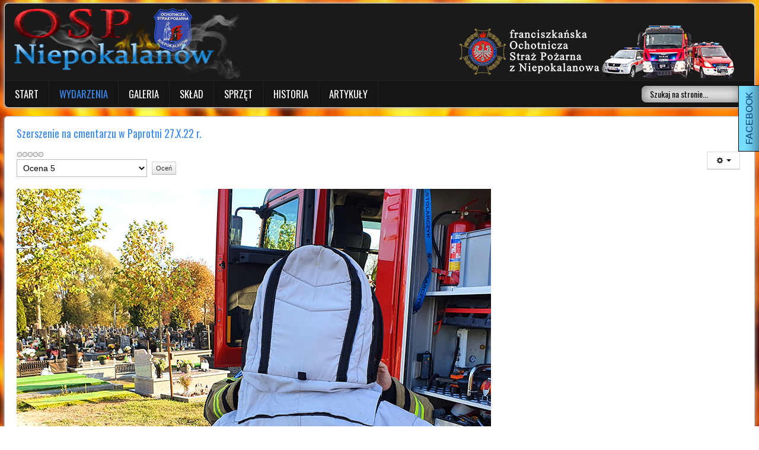

--- FILE ---
content_type: text/html; charset=utf-8
request_url: https://www.ospniepokalanow.pl/index.php/wydarzenia/186-szerszenie-na-cmentarzu-w-paprotni-27-x-22-r
body_size: 15377
content:
<!DOCTYPE HTML>
<html xmlns="http://www.w3.org/1999/xhtml" xml:lang="pl-PL" lang="pl-PL"
>
<head>
<base href="https://www.ospniepokalanow.pl/index.php/wydarzenia/186-szerszenie-na-cmentarzu-w-paprotni-27-x-22-r" />
	<meta http-equiv="content-type" content="text/html; charset=utf-8" />
	<meta name="keywords" content="OSP Niepokalanów, OSP, Niepokalanów, straż, pożarna, klasztor, zakonnicy, franciszkanie, pożar, ochotnicza, druh, druhowie, strażacy, wypadek, zagrożenie, ratownicy, muzeum, kolizja" />
	<meta name="author" content="Super User" />
	<meta name="description" content="Strona poświęcona OSP w której druhami są zakonnicy, franciszkanie z klasztoru w Niepokalanowie." />
	<meta name="generator" content="Joomla! - Open Source Content Management" />
	<title>Szerszenie na cmentarzu w Paprotni 27.X.22 r.</title>
	<link href="/templates/shape5_vertex/favicon.ico" rel="shortcut icon" type="image/vnd.microsoft.icon" />
	<link href="/plugins/system/jcemediabox/css/jcemediabox.min.css?0072da39200af2a5f0dbaf1a155242cd" rel="stylesheet" type="text/css" />
	<link href="/plugins/system/jce/css/content.css?badb4208be409b1335b815dde676300e" rel="stylesheet" type="text/css" />
	<script src="/media/jui/js/jquery.min.js?f04aabc53f8f2fe07f0a658252d99eed" type="text/javascript"></script>
	<script src="/media/jui/js/jquery-noconflict.js?f04aabc53f8f2fe07f0a658252d99eed" type="text/javascript"></script>
	<script src="/media/jui/js/jquery-migrate.min.js?f04aabc53f8f2fe07f0a658252d99eed" type="text/javascript"></script>
	<script src="/media/system/js/caption.js?f04aabc53f8f2fe07f0a658252d99eed" type="text/javascript"></script>
	<script src="/media/jui/js/bootstrap.min.js?f04aabc53f8f2fe07f0a658252d99eed" type="text/javascript"></script>
	<script src="/plugins/system/jcemediabox/js/jcemediabox.min.js?d67233ea942db0e502a9d3ca48545fb9" type="text/javascript"></script>
	<script src="/media/jui/js/jquery.ui.core.min.js?f04aabc53f8f2fe07f0a658252d99eed" type="text/javascript"></script>
	<script src="/media/jui/js/jquery.ui.sortable.min.js?f04aabc53f8f2fe07f0a658252d99eed" type="text/javascript"></script>
	<script src="https://www.ospniepokalanow.pl/templates/shape5_vertex/js/jquery/jquery-ui-addons.js" type="text/javascript"></script>
	<!--[if lt IE 9]><script src="/media/system/js/html5fallback.js?f04aabc53f8f2fe07f0a658252d99eed" type="text/javascript"></script><![endif]-->
	<script type="text/javascript">
jQuery(window).on('load',  function() {
				new JCaption('img.caption');
			});jQuery(document).ready(function(){WfMediabox.init({"base":"\/","theme":"standard","width":"","height":"","lightbox":0,"shadowbox":0,"icons":1,"overlay":1,"overlay_opacity":0.8,"overlay_color":"#000000","transition_speed":500,"close":2,"scrolling":"fixed","labels":{"close":"Close","next":"Next","previous":"Previous","cancel":"Cancel","numbers":"{{numbers}}","numbers_count":"{{current}} of {{total}}","download":"Download"}});});
	</script>
	<link rel="stylesheet" href="https://www.ospniepokalanow.pl/modules/mod_s5_quick_contact/s5_quick_contact/s5_quick_contact.css" type="text/css" />
	<script src="https://www.ospniepokalanow.pl/modules/mod_s5_quick_contact/s5_quick_contact/s5_quick_contact.js" type="text/javascript"></script>
	<link rel="stylesheet" href="https://www.ospniepokalanow.pl/modules/mod_s5_quick_contact/s5_quick_contact/pikaday.css" type="text/css" />
	<script src="https://www.ospniepokalanow.pl/modules/mod_s5_quick_contact/s5_quick_contact/pikaday.js" type="text/javascript"></script>



			<meta name="viewport" content="initial-scale=1.0" />
	
		<link href="https://www.ospniepokalanow.pl/images/favicon.ico" rel="shortcut icon" type="image/x-icon" />
	
<script type="text/javascript">
	if(jQuery().jquery==='1.11.0') { jQuery.easing['easeOutExpo'] = jQuery.easing['easeOutCirc'] };
</script>

	<link href="https://www.ospniepokalanow.pl/templates/shape5_vertex/css/bootstrap/bootstrap-default-min.css" rel="stylesheet" type="text/css" />
	<link href="https://www.ospniepokalanow.pl/templates/shape5_vertex/css/bootstrap/bootstrap-responsive.css" rel="stylesheet" type="text/css" />
		


<!-- Css and js addons for vertex features -->
	<link rel="stylesheet" type="text/css" href="//fonts.googleapis.com/css?family=Oswald" />
<style type="text/css">  .module_round_box_outer, #s5_above_body, #s5_below_body { font-size:1.1em !important; }  #subMenusContainer { font-size:1.1em !important; } /* MAX IMAGE WIDTH */img {  height:auto !important;   max-width:100% !important; -webkit-box-sizing: border-box !important; /* Safari/Chrome, other WebKit */ -moz-box-sizing: border-box !important; /* Firefox, other Gecko */ box-sizing: border-box !important; /* Opera/IE 8+ */  }#map_canvas img, .gm-style img { max-width:none !important; }.full_width { width:100% !important; -webkit-box-sizing: border-box !important; /* Safari/Chrome, other WebKit */ -moz-box-sizing: border-box !important; /* Firefox, other Gecko */ box-sizing: border-box !important; /* Opera/IE 8+ */ }.S5_submenu_itemTablet{ background:none !important; } #s5_right_wrap, #s5_left_wrap, #s5_right_inset_wrap, #s5_left_inset_wrap, #s5_right_top_wrap, #s5_left_top_wrap, #s5_right_bottom_wrap, #s5_left_bottom_wrap { width:100% !important; }   #s5_right_column_wrap { width:0% !important; margin-left:-0% !important; } #s5_left_column_wrap { width:0% !important; } #s5_center_column_wrap_inner { margin-right:0% !important; margin-left:0% !important; }  #s5_responsive_mobile_drop_down_wrap input { width:96% !important; } #s5_responsive_mobile_drop_down_search input { width:100% !important; }  @media screen and (max-width: 750px){ body { height:100% !important; position:relative !important;  padding-bottom:48px !important;  } #s5_responsive_menu_button { display:block !important; }  }  @media screen and (max-width: 970px){ #subMenusContainer .S5_subtext { width:85%; } }   #s5_responsive_mobile_sidebar { background:#414141; background: -moz-linear-gradient(top, #414141 0%, #414141 100%); background: -webkit-gradient(linear, left top, left bottom, color-stop(0%,#414141), color-stop(100%,#414141)); background: -webkit-linear-gradient(top, #414141 0%,#414141 100%); background: -o-linear-gradient(top, #414141 0%,#414141 100%); background: -ms-linear-gradient(top, #414141 0%,#414141 100%); background: linear-gradient(top, #414141 0%,#414141 100%); font-family: Oswald !important; } #s5_responsive_mobile_sidebar a, #s5_responsive_mobile_search, #s5_responsive_mobile_sidebar_login_register_wrap, #s5_responsive_mobile_sidebar_menu_wrap, .module_round_box-sidebar, .module_round_box-sidebar .s5_mod_h3, .module_round_box-sidebar .s5_h3_first, .module_round_box-sidebar .s5_h3_last, #s5_responsive_mobile_sidebar_menu_wrap h3 { color:#FFFFFF !important; font-family: Oswald !important; } .s5_responsive_mobile_sidebar_inactive .s5_responsive_mobile_sidebar_title_wrap:hover, #s5_responsive_mobile_sidebar_title_wrap_login_open, #s5_responsive_mobile_sidebar_title_wrap_register_open, #s5_responsive_mobile_sidebar_search_wrap_inner1, #s5_responsive_mobile_sidebar .first_level_li:hover { background:#303030; cursor:pointer; font-family: Oswald !important; } .s5_mobile_sidebar_h3_open, #s5_responsive_mobile_sidebar_menu_wrap h3:hover { background:#303030; cursor:pointer; } .s5_mobile_sidebar_h3_open span, #s5_responsive_mobile_sidebar_title_wrap_register_open, #s5_responsive_mobile_sidebar_title_wrap_login_open, #s5_responsive_mobile_sidebar a.s5_mobile_sidebar_active, #s5_responsive_mobile_sidebar .s5_mobile_sidebar_h3_open a { color:#73A0CF !important; } #s5_responsive_mobile_sidebar_menu_wrap div, #s5_responsive_mobile_sidebar_login_bottom, #s5_responsive_mobile_sidebar_register_bottom { background:#2A2A2A; } #s5_responsive_mobile_sidebar_search_wrap, #s5_responsive_mobile_sidebar_login_register_wrap, #s5_responsive_mobile_sidebar_menu_wrap { border-bottom:solid 1px #555555; font-family: Oswald !important; } #s5_pos_sidebar_top, #s5_pos_sidebar_bottom { border-bottom:solid 1px #555555; } #s5_responsive_mobile_sidebar_login_bottom #modlgn-username, #s5_responsive_mobile_sidebar_login_bottom #modlgn-passwd, #s5_responsive_mobile_sidebar_register_bottom input { background:#FFFFFF; color:#666666; border:solid 1px #FFFFFF; font-family: Oswald !important; }  #s5_responsive_mobile_bottom_bar, #s5_responsive_mobile_top_bar { background:#0B0B0B; background: -moz-linear-gradient(top, #272727 0%, #0B0B0B 100%); /* FF3.6+ */ background: -webkit-gradient(linear, left top, left bottom, color-stop(0%,#272727), color-stop(100%,#0B0B0B)); /* Chrome,Safari4+ */ background: -webkit-linear-gradient(top, #272727 0%,#0B0B0B 100%); /* Chrome10+,Safari5.1+ */ background: -o-linear-gradient(top, #272727 0%,#0B0B0B 100%); /* Opera11.10+ */ background: -ms-linear-gradient(top, #272727 0%,#0B0B0B 100%); /* IE10+ */ background: linear-gradient(top, #272727 0%,#0B0B0B 100%); /* W3C */   font-family: Oswald !important; } .s5_responsive_mobile_drop_down_inner, .s5_responsive_mobile_drop_down_inner input, .s5_responsive_mobile_drop_down_inner button, .s5_responsive_mobile_drop_down_inner .button, #s5_responsive_mobile_drop_down_search .validate { font-family: Oswald !important; } .s5_responsive_mobile_drop_down_inner button:hover, .s5_responsive_mobile_drop_down_inner .button:hover, .s5_responsive_mobile_present #s5_responsive_mobile_drop_down_wrap .btn, .s5_responsive_mobile_present #s5_responsive_mobile_drop_down_wrap .btn:hover { background:#0B0B0B !important; } #s5_responsive_mobile_drop_down_menu, #s5_responsive_mobile_drop_down_menu a, #s5_responsive_mobile_drop_down_login a { font-family: Oswald !important; color:#FFFFFF !important; } #s5_responsive_mobile_bar_active, #s5_responsive_mobile_drop_down_menu .current a, .s5_responsive_mobile_drop_down_inner .s5_mod_h3, .s5_responsive_mobile_drop_down_inner .s5_h3_first { color:#73A0CF !important; } .s5_responsive_mobile_drop_down_inner button, .s5_responsive_mobile_drop_down_inner .button, .s5_responsive_mobile_present #s5_responsive_mobile_drop_down_wrap .btn, .s5_responsive_mobile_present #s5_responsive_mobile_drop_down_wrap .btn:hover { background:#73A0CF !important; } #s5_responsive_mobile_drop_down_menu .active ul li, #s5_responsive_mobile_drop_down_menu .current ul li a, #s5_responsive_switch_mobile a, #s5_responsive_switch_desktop a, #s5_responsive_mobile_drop_down_wrap { color:#FFFFFF !important; } #s5_responsive_mobile_toggle_click_menu span { border-right:solid 1px #272727; } #s5_responsive_mobile_toggle_click_menu { border-right:solid 1px #0B0B0B; } #s5_responsive_mobile_toggle_click_search span, #s5_responsive_mobile_toggle_click_register span, #s5_responsive_mobile_toggle_click_login span, #s5_responsive_mobile_scroll a { border-left:solid 1px #272727; } #s5_responsive_mobile_toggle_click_search, #s5_responsive_mobile_toggle_click_register, #s5_responsive_mobile_toggle_click_login, #s5_responsive_mobile_scroll { border-left:solid 1px #0B0B0B; } .s5_responsive_mobile_open, .s5_responsive_mobile_closed:hover, #s5_responsive_mobile_scroll:hover { background:#272727; } #s5_responsive_mobile_drop_down_menu .s5_responsive_mobile_drop_down_inner, #s5_responsive_mobile_drop_down_register .s5_responsive_mobile_drop_down_inner, #s5_responsive_mobile_drop_down_login .s5_responsive_mobile_drop_down_inner, #s5_responsive_mobile_drop_down_search .s5_responsive_mobile_drop_down_inner { background:#272727; } @media screen and (min-width:580px) and (max-width: 970px){ #s5_above_body_wrap { display:none; } }  @media screen and (max-width: 579px){ #s5_above_body_wrap { display:none; } }  .s5_wrap { max-width:1300px !important; }             @media screen and (min-width:580px) and (max-width: 800px){  #s5_top_row3 .s5_float_left { float:left !important; width:50% !important; } }         @media screen and (min-width:580px) and (max-width: 800px){  #s5_above_columns_inner .s5_float_left { width:100% !important; } }              @media screen and (min-width:580px) and (max-width: 800px){  #s5_below_columns_inner .s5_float_left { width:100% !important; } }            @media screen and (min-width:580px) and (max-width: 800px){  #s5_bottom_row1 .s5_float_left { float:left !important; width:33.3% !important; } }          body { background:none !important; background-color:#FFFFFF !important;  background-image:url(https://www.ospniepokalanow.pl/images/tlo.jpg) !important; background-size: none !important; background-attachment: fixed !important; background-repeat:no-repeat !important; background-position:top center !important;  } #s5_bottom_row3_area1 {  background:#000000 !important;   }  #s5_bottom_row3_area2 {  background:#000000 !important;   }    </style><script type="text/javascript">/*<![CDATA[*/jQuery(document).ready(function(){function s5_login_url(){window.location="index.php/component/users/?view=login";}
if(document.getElementById("s5_login")){document.getElementById("s5_login").className="";document.getElementById("s5_login").onclick=s5_login_url;if(document.getElementById("s5_login").href){document.getElementById("s5_login").href="javascript:;";}}});jQuery(document).ready(function(){function s5_register_url(){window.location="index.php/component/users/?view=registration";}
if(document.getElementById("s5_register")){document.getElementById("s5_register").className="";document.getElementById("s5_register").onclick=s5_register_url;if(document.getElementById("s5_register").href){document.getElementById("s5_register").href="javascript:;";}}});</script>
<script type="text/javascript" src="https://www.ospniepokalanow.pl/templates/shape5_vertex/js/core/s5_flex_menu-min.js"></script>
<link rel="stylesheet" href="https://www.ospniepokalanow.pl/templates/shape5_vertex/css/s5_flex_menu.css" type="text/css" />
<link rel="stylesheet" href="https://www.ospniepokalanow.pl/templates/system/css/system.css" type="text/css" />
<link rel="stylesheet" href="https://www.ospniepokalanow.pl/templates/system/css/general.css" type="text/css" />

<link href="https://www.ospniepokalanow.pl/templates/shape5_vertex/css/template_default.css" rel="stylesheet" type="text/css" />

<link href="https://www.ospniepokalanow.pl/templates/shape5_vertex/css/template.css" rel="stylesheet" type="text/css" />


<link href="https://www.ospniepokalanow.pl/templates/shape5_vertex/css/com_content.css" rel="stylesheet" type="text/css" />

<link href="https://www.ospniepokalanow.pl/templates/shape5_vertex/css/editor.css" rel="stylesheet" type="text/css" />







	<link rel="stylesheet" type="text/css" href="https://www.ospniepokalanow.pl/templates/shape5_vertex/css/core/s5_responsive_bars-min.css" />
	<link href="https://www.ospniepokalanow.pl/templates/shape5_vertex/css/core/s5_responsive_hide_classes-min.css" rel="stylesheet" type="text/css" />
	<style type="text/css"> @media screen and (min-width: 650px){.s5_responsive_mobile_sidebar_show_ltr {width:400px !important;}.s5_responsive_mobile_sidebar_body_wrap_show_ltr {margin-left:400px !important;}.s5_responsive_mobile_sidebar_show_rtl {width:400px !important;}.s5_responsive_mobile_sidebar_body_wrap_show_rtl {margin-right:400px !important;}#s5_responsive_mobile_sidebar_inner1 {width:400px !important;}}</style>


	<link rel="stylesheet" type="text/css" href="https://www.ospniepokalanow.pl/templates/shape5_vertex/css/s5_responsive.css" />
	
	

	<link rel="stylesheet" type="text/css" href="https://www.ospniepokalanow.pl/templates/shape5_vertex/css/custom.css" />
	<script type="text/javascript">
	//<![CDATA[
				        jQuery(document).ready( function() {
		            var myMenu = new MenuMatic({
				tabletWidth:1400,
                effect:"slide & fade",
                duration:500,
                physics: 'linear',
                hideDelay:250,
                orientation:"horizontal",
                tweakInitial:{x:0, y:0},
				                                     	            direction:{    x: 'right',    y: 'down' },
				                opacity:100            });
        });		
			//]]>	
    </script>    

<!-- Info Slide Script - Called in header so css validates -->	
<link href="https://www.ospniepokalanow.pl/templates/shape5_vertex/css/core/s5_info_slide-min.css" rel="stylesheet" type="text/css" />
<script type="text/javascript" src="https://www.ospniepokalanow.pl/templates/shape5_vertex/js/core/s5_info_slide-min.js"></script>

	

<!-- Resize column function -->	
<script type="text/javascript">//<![CDATA[
	var s5_resize_columns_browser_check = "safari";
	var s5_resize_columns = "all";
	var s5_resize_columns_delay = "500";
	var s5_resize_columns_small_tablets = "default";
//]]></script>
<script type="text/javascript" src="https://www.ospniepokalanow.pl/templates/shape5_vertex/js/core/s5_columns_equalizer-min.js"></script>
<!-- File compression. Needs to be called last on this file -->	
<!-- The excluded files, listed below the compressed php files, are excluded because their calls vary per device or per browser. Included compression files are only ones that have no conditions and are included on all devices and browsers. Otherwise unwanted css will compile in the compressed files. -->	

<!-- Additional scripts to load inside of the header -->



<link rel="stylesheet" type="text/css" href="//fonts.googleapis.com/css?family=Oswald" />

<style type="text/css"> 
body {font-family: 'Arial',Helvetica,Arial,Sans-Serif ;
background:#F0F0F0;
} 

#s5_search input, #s5_menu_wrap, .s5_mod_h3, #subMenusContainer, h2 {
font-family: Oswald;
}



#s5_menu_outer_wrap {
height:40px;
overflow:hidden;
}
.S5_parent_subtext {
display:none;
}
#s5_nav li {
height:37px;
}
#s5_search input {
margin-top:0px;
}

#s5_header_area_inner2, .module_round_box, .module_round_box-dark, #s5_component_wrap, #s5_footer_area_inner2 {
-webkit-box-shadow: 0 0px 8px #BDBDBD;
-moz-box-shadow: 0 0px 8px #BDBDBD;
box-shadow: 0 0px 8px #BDBDBD; 
}

a, .module_round_box .s5_h3_first, .module_round_box-none .s5_h3_first, .module_round_box ul.menu .current a, h2, h4, #s5_md_outer_wrap h3 {
color:#3B8BF0;
}

#s5_nav li.active a, #s5_nav li.mainMenuParentBtnFocused a, #s5_nav li:hover a, .btn-link {
color:#3B8BF0;
}

.btn-primary, .button, li.pagenav-next, li.pagenav-prev, .validate, .dropdown-menu li > a:hover, .dropdown-menu li > a:focus, .dropdown-submenu:hover > a, .dropdown-menu .active > a, .dropdown-menu .active > a:hover, .nav-list > .active > a, .nav-list > .active > a:hover, .nav-pills > .active > a, .nav-pills > .active > a:hover, .btn-group.open .btn-primary.dropdown-toggle, .pager a {
background:#3B8BF0;
}

#subMenusContainer div.s5_sub_wrap ul, #subMenusContainer div.s5_sub_wrap_rtl ul, #subMenusContainer div.s5_sub_wrap_lower ul, #subMenusContainer div.s5_sub_wrap_lower_rtl ul {
border-bottom:solid 3px #3B8BF0;
}

#s5_menu_wrap {
-moz-border-radius:0px 0px 6px 6px;
-webkit-border-radius:0px 0px 6px 6px;
border-radius:0px 0px 6px 6px;
}



	
.s5_wrap{width:100%;}	
</style>
</head>

<body id="s5_body">

<div id="s5_scrolltotop"></div>

<!-- Top Vertex Calls -->
<!-- Call mobile sidebar -->
<div id="s5_responsive_mobile_sidebar" class="s5_responsive_mobile_sidebar_hide_ltr">
	<div id="s5_responsive_mobile_sidebar_inner1" class="s5_responsive_mobile_sidebar_light">
<div id="s5_responsive_mobile_sidebar_inner2">

		<div id="s5_responsive_mobile_sidebar_search_wrap">
	<div id="s5_responsive_mobile_sidebar_search_wrap_inner1">
	<div id="s5_responsive_mobile_sidebar_search_wrap_inner2">
		<form method="post" action="https://www.ospniepokalanow.pl/">
		<input type="text" onfocus="if (this.value=='Szukaj...') this.value='';" onblur="if (this.value=='') this.value='Szukaj...';" value="Szukaj..." id="s5_responsive_mobile_search" name="searchword" />
		<input type="hidden" value="search" name="task" />
		<input type="hidden" value="com_search" name="option" />
		<input type="hidden" value="1" name="Itemid" />
	</form>
	</div>
	</div>
	</div>
	<div style="clear:both"></div>
	
	
			
			<div id="s5_responsive_mobile_sidebar_menu_wrap">
			
<!--<ul class="menu">-->
<h3 class=''><span><a   href='/index.php' >START</a></span></h3><h3 class='' onclick='s5_responsive_mobile_sidebar_h3_click(this.id)'><span class='s5_sidebar_deeper'><a  class="s5_mobile_sidebar_active" href='/index.php/wydarzenia' >WYDARZENIA</a></span></h3><div class='s5_responsive_mobile_sidebar_sub'><ul><li><a   href="/index.php/wydarzenia/akcje" ><img src="/images/menu/akcje.jpg" alt="AKCJE" /><span>AKCJE</span> </a></li><li><a   href="/index.php/wydarzenia/inne-wydarzenia" ><img src="/images/menu/inne.jpg" alt="INNE WYDARZENIA" /><span>INNE WYDARZENIA</span> </a></li><li><a   href="/index.php/wydarzenia/podsumowanie-roku" ><img src="/images/menu/podsum.jpg" alt="PODSUMOWANIE ROKU" /><span>PODSUMOWANIE ROKU</span> </a></li><li><a   href="/index.php/wydarzenia/archiwalne" ><img src="/images/menu/archi.jpg" alt="ARCHIWALNE" /><span>ARCHIWALNE</span> </a></li></ul></div><h3 class='' onclick='s5_responsive_mobile_sidebar_h3_click(this.id)'><span class='s5_sidebar_deeper'><a  href='/index.php/galeria' >GALERIA</a></span></h3><div class='s5_responsive_mobile_sidebar_sub'><ul><li><a   href="/index.php/galeria/akcje-pozarnicze" ><img src="/images/menu/pozarnicze.jpg" alt="AKCJE RATOWNICZE" /><span>AKCJE RATOWNICZE</span> </a><ul><li><a   href="/index.php/galeria/akcje-pozarnicze/akcje-pozarnicze-2" >POŻARNICZE</a></li><li><a   href="/index.php/galeria/akcje-pozarnicze/akcje-pozarnicze-3" >ZDARZENIA DROGOWE</a></li><li><a   href="/index.php/galeria/akcje-pozarnicze/akcje-pozarnicze-4" >PRZECIWPOWODZIOWE</a></li><li><a   href="/index.php/galeria/akcje-pozarnicze/akcje-pozarnicze-5" >MIEJSCOWE ZAGROŻENIA</a></li><li><a   href="/index.php/galeria/akcje-pozarnicze/akcje-pozarnicze-6" >STARSZE AKCJE</a></li></ul><li><a   href="/index.php/galeria/cwiczenia" ><img src="/images/menu/cwiczenia.jpg" alt="ĆWICZENIA" /><span>ĆWICZENIA</span> </a></li><li><a   href="/index.php/galeria/okolicznosciowe" ><img src="/images/menu/okoliczn.jpg" alt="OKOLICZNOŚCIOWE" /><span>OKOLICZNOŚCIOWE</span> </a></li><li><a   href="/index.php/galeria/zabytki" ><img src="/images/menu/zabytki.jpg" alt="ZABYTKI" /><span>ZABYTKI</span> </a></li><li><a   href="/index.php/galeria/humor" ><img src="/images/menu/humor.jpg" alt="HUMOR" /><span>HUMOR</span> </a></li><li><a   href="/index.php/galeria/nasze-filmy-2" ><img src="/images/menu/film 1.jpg" alt="NASZE FILMY" /><span>NASZE FILMY</span> </a></li><li><a   href="/index.php/galeria/filmy-akcje" ><img src="/images/menu/film 2.jpg" alt="FILMY - AKCJE" /><span>FILMY - AKCJE</span> </a></li><li><a   href="/index.php/galeria/filmy-okolicznosciowe" ><img src="/images/menu/film 3.jpg" alt="FILMY OKOLICZNOŚCIOWE" /><span>FILMY OKOLICZNOŚCIOWE</span> </a></li><li><a   href="/index.php/galeria/filmy-pozostale" ><img src="/images/menu/film 4.jpg" alt="FILMY POZOSTAŁE" /><span>FILMY POZOSTAŁE</span> </a></li></ul></div><h3 class='' onclick='s5_responsive_mobile_sidebar_h3_click(this.id)'><span class='s5_sidebar_deeper'><a  href='/index.php/sklad' >SKŁAD</a></span></h3><div class='s5_responsive_mobile_sidebar_sub'><ul><li><a   href="/index.php/sklad/sklad-jednostki" ><img src="/images/menu/sklad.jpg" alt="SKŁAD JEDNOSTKI" /><span>SKŁAD JEDNOSTKI</span> </a></li><li><a   href="/index.php/sklad/czlonkowie-honorowi" ><img src="/images/menu/honor.jpg" alt="CZŁONKOWIE HONOROWI" /><span>CZŁONKOWIE HONOROWI</span> </a></li><li><a   href="/index.php/sklad/nasi-sponsorzy" ><img src="/images/menu/sponsor.jpg" alt="NASI SPONSORZY" /><span>NASI SPONSORZY</span> </a></li></ul></div><h3 class='' onclick='s5_responsive_mobile_sidebar_h3_click(this.id)'><span class='s5_sidebar_deeper'><a  href='/index.php/sprzet' >SPRZĘT</a></span></h3><div class='s5_responsive_mobile_sidebar_sub'><ul><li><a   href="/index.php/sprzet/pojazdy" ><img src="/images/menu/pojazd.jpg" alt="POJAZDY" /><span>POJAZDY</span> </a></li><li><a   href="/index.php/sprzet/osprzet" ><img src="/images/menu/osprzet.jpg" alt="OSPRZĘT" /><span>OSPRZĘT</span> </a></li></ul></div><h3 class='' onclick='s5_responsive_mobile_sidebar_h3_click(this.id)'><span class='s5_sidebar_deeper'><a  href='/index.php/historia' >HISTORIA</a></span></h3><div class='s5_responsive_mobile_sidebar_sub'><ul><li><a   href="/index.php/historia/poczatki-osp" ><img src="/images/menu/poczatkiOSP.jpg" alt="Początki OSP" /><span>Początki OSP</span> </a></li><li><a   href="/index.php/historia/muzeum2" ><img src="/images/menu/muzeum.jpg" alt="Muzeum" /><span>Muzeum</span> </a></li><li><a   href="/index.php/historia/dawne-akcje" ><img src="/images/menu/dawne.jpg" alt="Dawne akcje" /><span>Dawne akcje</span> </a></li><li><a   href="/index.php/historia/chronologia" ><img src="/images/menu/chrono.jpg" alt="Chronologia" /><span>Chronologia</span> </a></li><li><a   href="/index.php/historia/biblioteka-strazacka" ><img src="/images/menu/bibl.jpg" alt="Biblioteka strażacka" /><span>Biblioteka strażacka</span> </a></li></ul></div><h3 class=''><span><a   href='/index.php/artykuly' >ARTYKUŁY</a></span></h3><!--</ul>-->
		</div>
	
	
</div>
</div>
</div>
<div id="s5_responsive_mobile_sidebar_body_wrap">
<div id="s5_responsive_mobile_sidebar_body_wrap_inner">

<!-- Call top bar for mobile devices if layout is responsive -->	
	


	
		<!-- s5_responsive_mobile_top_bar_spacer must be called to keep a space at the top of the page since s5_responsive_mobile_top_bar_wrap is position absolute. -->	

		<div id="s5_responsive_mobile_top_bar_spacer"></div>



		<!-- s5_responsive_mobile_top_bar_wrap must be called off the page and not with display:none or it will cause issues with the togglers. -->

		<div id="s5_responsive_mobile_top_bar_wrap" style="margin-top:-50000px;position:absolute;z-index:20;top:0px">



			<div id="s5_responsive_mobile_top_bar" onclick="s5_responsive_mobile_sidebar()" class="s5_responsive_mobile_bar_light">



					<div id="s5_responsive_mobile_toggle_click_menu">

						<span></span>

					</div>

					

					
						<div id="s5_responsive_mobile_bar_active">

							<span>

								WYDARZENIA
							</span>

						</div>

					


				<div style="clear:both;height:0px"></div>

				

			</div>



		</div>

	


	<script type="text/javascript">

		var s5_responsive_trigger = 750;

		var s5_responsive_layout = "sidebar";

		var s5_responsive_layout_direction = "_ltr";

		var s5_responsive_menu_auto_open = "open";

	</script>

	<script type="text/javascript" src="https://www.ospniepokalanow.pl/templates/shape5_vertex/js/core/s5_responsive_mobile_bar-min.js"></script>





<!-- Fixed Tabs -->	
	<script type="text/javascript">//<![CDATA[
	document.write('<style type="text/css">.s5_lr_tab_inner{-webkit-transform: rotate(270deg);-moz-transform: rotate(270deg);-o-transform: rotate(270deg);-ms-transform: rotate(270deg);}</style>');
	//]]></script>

	<div class=" s5_lr_tab" onclick="window.document.location.href='https://www.facebook.com/Ochotnicza-Stra%C5%BC-Po%C5%BCarna-Niepokalan%C3%B3w-576245439441250/'" style="color:#003C78;background-color:#78DCFF;border:1px solid #000104;right:-2px;top:20%;height:78px" id="s5_lr_tab1">
		<div class="s5_lr_tab_inner" id="s5_lr_tab_inner1" style="margin-top: 48px;">
			FACEBOOK		</div>
	</div>


<!-- Drop Down -->	
	<script type="text/javascript">//<![CDATA[
document.write('<style type="text/css">#s5_drop_down_button{color:#1E1E1E}#s5_drop_down_button:hover{color:#666666}</style>');
//]]></script>

<div id="s5_drop_down_container" style="position:absolute;z-index:3">

	<div id="s5_drop_down_container_inner" style="border-bottom:solid 2px #999999;">

		<div id="s5_drop_down_wrap">
			
			<div id="s5_drop_down">
			<div id="s5_drop_down_inner">
			
									<div id="s5_pos_drop_down_1" class="s5_float_left" style="width:50%">
						
			<div class="module_round_box_outer">

			<div class="module_round_box ">

				<div class="s5_module_box_1">
					<div class="s5_module_box_2">
												<div class="s5_mod_h3_outer">
							<h3 class="s5_mod_h3">
																						<span class="s5_h3_first">Skontaktuj </span><span class="s5_h3_last"> się z nami</span>
														</h3>
													</div>
												<div class="s5_mod_h3_below" style="clear:both"></div>
												<div class="s5_outer ">
						<div id="s5_quick_contact_wrap">	
		
	<form name="s5_quick_contact" method="post" id="s5_quick_contact">		
			
		<span class="s5_qc_name_wrap" id="s5_qc_namebox_span">
			<input class="inputbox" id="s5_qc_namebox" onfocus="s5_qc_clear_inputs(this.id)" onblur="s5_qc_clear_inputs(this.id)" style="height:auto;width:86%;padding:12px;margin:;" type="text" value="Imię i nazwisko" name="s5_qc_name" />		
		</span>
		<span class="s5_qc_email_wrap" id="s5_qc_emailbox_span">
			<input class="inputbox" id="s5_qc_emailbox" onfocus="s5_qc_clear_inputs(this.id)" onblur="s5_qc_clear_inputs(this.id)" style="height:auto;width:86%;padding:12px;margin:;" type="text" value="Email..." name="s5_qc_email" />		
		</span>
		<span id="s5_qc_subjectbox_span" class="s5_qc_subject_wrap">		
			<input class="inputbox" id="s5_qc_subjectbox" onfocus="s5_qc_clear_inputs(this.id)" onblur="s5_qc_clear_inputs(this.id)" style="height:auto;width:86%;padding:12px;margin:;" type="text" value="Tekst..." name="s5_qc_subject" />
		</span>	
					
					
						
						
			
				
				
				
						
				
						
				
						
			
						
				
						
			
						
				
										
			    		<input id="returnurl" type="hidden" value="https://www.ospniepokalanow.pl/index.php/wydarzenia/186-szerszenie-na-cmentarzu-w-paprotni-27-x-22-r" name="returnurl" />	
		<span class="s5_qc_button_wrap">
		                                        <button class="button btn" type="button" style="margin:" id="s5_qc_submitbutton" onclick="s5_qc_submit()">Send Message</button>	
                                					</span>
	</form>	
		<div style="clear:both;height:0px;"></div>
</div>
<script type="text/javascript">
    function S5QCTSubmit() {
        jQuery('button.g-recaptcha').off().on('click', function() {
            S5QCTSubmit();
        })
        s5_qc_submit();
    }
	function s5_qc_isValidEmail(str_email) {
		if (/^\w+([\.-]?\w+)*@\w+([\.-]?\w+)*(\.\w{2,3})+$/.test(str_email)) {
			alert("Your email is now being submitted - Thank you!");
			document.s5_quick_contact.submit();
		} else {   
			alert("Your email address is not valid, please check again - Thank you!");   
			document.getElementById("s5_qc_emailbox").className = "inputbox s5_qc_required";   
		}
	}
			var s5_qc_subject_type = "user";
	var s5_qc_spambox_text = "Przepisz z obrazka...";
	var s5_qc_subject_text = "Tekst...";
	var s5_qc_name_text = "Imię i nazwisko";
	var s5_qc_email_text = "Email...";
	var s5_qc_field1_text = "Field 1...";
	var s5_qc_field2_text = "Field 2...";
	var s5_qc_field3_text = "Field 3...";
	var s5_qc_field4_text = "Field 4...";
	var s5_qc_field5_text = "Field 5...";
	var s5_qc_field6_text = "Field 6...";
	var s5_qc_field7_text = "Field 7...";
	var s5_qc_field8_text = "Field 8...";
	var s5_qc_field9_text = "Field 9...";
	var s5_qc_field10_text = "Field 10...";
	function s5_qc_clear_inputs(s5_qc_click_id) {	
		s5_qc_clear_inputs_values(s5_qc_click_id);
	}
	var s5_qc_field1_type = "1";
	var s5_qc_field2_type = "1";
	var s5_qc_field3_type = "1";
	var s5_qc_field4_type = "1";
	var s5_qc_field5_type = "1";
	var s5_qc_field6_type = "1";
	var s5_qc_field7_type = "1";
	var s5_qc_field8_type = "1";
	var s5_qc_field9_type = "1";
	var s5_qc_field10_type = "1";
	var s5_qc_required_missing = "no";
	var s5_qc_all_content = "";
	function s5_qc_submit() {
		s5_qc_check_required();	
		if (s5_qc_required_missing == "yes") {		
		    alert("The fields indicated in red are required, please complete the form - Thank you!");
		    return false;
		}	
		s5_qc_find_all_values();	
		if (s5_qc_all_content.indexOf("s5_qc_null") >= 0 || s5_qc_all_content.indexOf("s5_qc_null") >= 0 || s5_qc_all_content.indexOf("s5_qc_null") >= 0 || s5_qc_all_content.indexOf("s5_qc_null") >= 0 || s5_qc_all_content.indexOf("s5_qc_null") >= 0 || s5_qc_all_content.indexOf("s5_qc_null") >= 0 || s5_qc_all_content.indexOf("s5_qc_null") >= 0 || s5_qc_all_content.indexOf("s5_qc_null") >= 0 || s5_qc_all_content.indexOf("s5_qc_null") >= 0 || s5_qc_all_content.indexOf("s5_qc_null") >= 0 || s5_qc_all_content.indexOf("s5_qc_null") >= 0 || s5_qc_all_content.indexOf("s5_qc_null") >= 0 || s5_qc_all_content.indexOf("s5_qc_null") >= 0 || s5_qc_all_content.indexOf("s5_qc_null") >= 0 || s5_qc_all_content.indexOf("s5_qc_null") >= 0 || s5_qc_all_content.indexOf("s5_qc_null") >= 0 || s5_qc_all_content.indexOf("s5_qc_null") >= 0 || s5_qc_all_content.indexOf("s5_qc_null") >= 0 || s5_qc_all_content.indexOf("s5_qc_null") >= 0 || s5_qc_all_content.indexOf("s5_qc_null") >= 0 || s5_qc_all_content.indexOf("s5_qc_null") >= 0 || s5_qc_all_content.indexOf("s5_qc_null") >= 0 || s5_qc_all_content.indexOf("s5_qc_null") >= 0 || s5_qc_all_content.indexOf("s5_qc_null") >= 0 || s5_qc_all_content.indexOf("s5_qc_null") >= 0 || s5_qc_all_content.indexOf("s5_qc_null") >= 0 || s5_qc_all_content.indexOf("s5_qc_null") >= 0 || s5_qc_all_content.indexOf("s5_qc_null") >= 0 || s5_qc_all_content.indexOf("s5_qc_null") >= 0 || s5_qc_all_content.indexOf("s5_qc_null") >= 0) {
			return false;
		}
		else {
									var email_str = document.getElementById("s5_qc_emailbox").value;
			s5_qc_isValidEmail(email_str);
		}
	}
	function s5_qc_load_pikaday() {
																					}
	function s5_qc_load_pikaday_timer() {
	window.setTimeout(s5_qc_load_pikaday,500);
	}
	window.onload = s5_qc_load_pikaday_timer();
</script>
						</div>
						<div style="clear:both; height:0px"></div>
					</div>
				</div>

			</div>

			</div>

		
					</div>
								
									<div id="s5_pos_drop_down_2" class="s5_float_left" style="width:50%">
						
			<div class="module_round_box_outer">

			<div class="module_round_box ">

				<div class="s5_module_box_1">
					<div class="s5_module_box_2">
												<div class="s5_mod_h3_outer">
							<h3 class="s5_mod_h3">
																						<span class="s5_h3_first">NAJWAŻNIEJSZE </span><span class="s5_h3_last"> DANE</span>
														</h3>
													</div>
												<div class="s5_mod_h3_below" style="clear:both"></div>
												<div class="s5_outer ">
						

<div class="custom"  >
	<ul style="list-style-type: square;">
<li><span style="font-family: arial, helvetica, sans-serif; font-size: 12pt;">Nazwa: Ochotnicza Straż Pożarna w Niepokalanowie.</span></li>
<li><span style="font-family: arial, helvetica, sans-serif; font-size: 12pt;">Status: Straż zrzeszona w Związku Ochotniczych Straży Pożarnych RP i włączona do Krajowego Systemu Ratowniczo - Gaśniczego.</span></li>
<li><span style="font-family: arial, helvetica, sans-serif; font-size: 12pt;">Adres: ul. O. Maksymiliana Kolbe 5, 96-515 Teresin.</span></li>
<li><span style="font-family: arial, helvetica, sans-serif; font-size: 12pt;">Adres e-mail: <a href="mailto:ospniepokalanow@op.pl;"><span id="cloak179f648c937246b76bb56ffebafc5811">Ten adres pocztowy jest chroniony przed spamowaniem. Aby go zobaczyć, konieczne jest włączenie w przeglądarce obsługi JavaScript.</span><script type='text/javascript'>
				document.getElementById('cloak179f648c937246b76bb56ffebafc5811').innerHTML = '';
				var prefix = '&#109;a' + 'i&#108;' + '&#116;o';
				var path = 'hr' + 'ef' + '=';
				var addy179f648c937246b76bb56ffebafc5811 = '&#111;spn&#105;&#101;p&#111;k&#97;l&#97;n&#111;w' + '&#64;';
				addy179f648c937246b76bb56ffebafc5811 = addy179f648c937246b76bb56ffebafc5811 + '&#111;p' + '&#46;' + 'pl';
				var addy_text179f648c937246b76bb56ffebafc5811 = '&#111;spn&#105;&#101;p&#111;k&#97;l&#97;n&#111;w' + '&#64;' + '&#111;p' + '&#46;' + 'pl';document.getElementById('cloak179f648c937246b76bb56ffebafc5811').innerHTML += '<a ' + path + '\'' + prefix + ':' + addy179f648c937246b76bb56ffebafc5811 + '\'>'+addy_text179f648c937246b76bb56ffebafc5811+'<\/a>';
		</script>;</a></span></li>
<li><span style="font-family: arial, helvetica, sans-serif; font-size: 12pt;">prezes: br. Janusz Kulak (tel. kom. 602683964);</span></li>
<li><span style="font-family: arial, helvetica, sans-serif; font-size: 12pt;">naczelnik: br. Jerzy Kozikowski;</span></li>
<li><span style="font-family: arial, helvetica, sans-serif; font-size: 12pt;">NIP: 837-10-18-197</span></li>
<li><span style="font-family: arial, helvetica, sans-serif; font-size: 12pt;">tel. furta klasztorna: 468642222;</span></li>
<li><span style="font-family: arial, helvetica, sans-serif; font-size: 12pt;">Nr konta bankowego: BS w Sochaczewie 03-9283-0006-0085-0596-2000-0010</span></li>
</ul></div>
						</div>
						<div style="clear:both; height:0px"></div>
					</div>
				</div>

			</div>

			</div>

		
					</div>
								
								
								
								
										
				<div style="clear:both; height:0px"></div>

			</div>
			</div>
		
		</div>
	
	</div>
	
	<div id="s5_drop_down_button_container" style="text-align:center;display:block;">
	
	<div id="s5_drop_down_background" style="padding-left:8px;padding-right:8px;height:4000px;margin-top:-4000px;background: #FFFFFF;opacity: 1;filter: alpha(opacity=100)">
	
	<div id="s5_drop_down_shadow" style="height:4000px;"></div>
	
	</div>

		<div id="s5_drop_down_button" style="display:block;margin-left:auto;margin-right:auto;width:124px;height:24px;background: #00BAFF;background: -moz-linear-gradient(top, #00BAFF 0%, #E5E5E5 100%);background: -webkit-gradient(linear, left top, left bottom, color-stop(0%,#00BAFF), color-stop(100%,#E5E5E5));background: -webkit-linear-gradient(top, #00BAFF 0%,#E5E5E5 100%);background: -o-linear-gradient(top, #00BAFF 0%,#E5E5E5 100%);background: -ms-linear-gradient(top, #00BAFF 0%,#E5E5E5 100%);background: linear-gradient(top, #00BAFF 0%,#E5E5E5 100%);filter: progid:DXImageTransform.Microsoft.gradient(startColorStr='#00BAFF', EndColorStr='#E5E5E5');border:solid 2px #999999;border-top:none;-moz-border-radius:0px 0px 8px 8px;-webkit-border-radius:0px 0px 8px 8px;border-radius:0px 0px 8px 8px;margin-top:-8px;font-weight:bold;font-size:9pt;">
			<span id="s5_drop_down_text" style="display:table-cell;vertical-align:middle;width:124px;height:24px;padding-top:6px">
								
				<span id="s5_drop_down_text_inner">
					KONTAKT				</span>
				
							</span>
		</div>

	</div>
	
	<div style="display:block;clear:both;height:0px"></div>

</div>

	<script type="text/javascript">
		
		function s5_SmoothScroll(obj){
		this.status='close';
		this.obj=obj;
		}
		s5_SmoothScroll.prototype.toggle=function(){
		obj=jQuery(this.obj);
		if(this.status=='close'){
		obj.animate({'marginTop':0},{duration:'slow',easing:'easeOutExpo',queue:false,'complete':function(){s5_drop_down_change_text();}});
		obj.parent().animate({'height':obj.outerHeight()},{duration:'slow',easing:'easeOutExpo',queue:false});
		this.status='open';
		}
		else{
		obj.animate({'marginTop':-obj.outerHeight()},{duration:'slow',easing:'easeOutExpo',queue:false,'complete':function(){s5_drop_down_change_text();}});
		obj.parent().animate({'height':0},{duration:'slow',easing:'easeOutExpo',queue:false});
		this.status='close';
		}
		}
		s5_SmoothScroll.prototype.hide=function(){
		jQuery(this.obj).css('marginTop',-jQuery(this.obj).outerHeight());
		};

		var s5_drop_down_click = "closed";
	
		function s5_drop_down_change_text() {
			if (s5_drop_down_click == "closed") {
				document.getElementById("s5_drop_down_text_inner").innerHTML = "ZAMKNIJ";
				s5_drop_down_click = "open";
			}
			else if (s5_drop_down_click == "open") {
				document.getElementById("s5_drop_down_text_inner").innerHTML = "KONTAKT";
				s5_drop_down_click = "closed";
			}
		}
		
		var s5_ie_drop_down_var1 = 0;
		var s5_ie_drop_down_var2 = 0;
		
        		        jQuery(document).ready(function() {
				
				
				
				
				s5_ie_drop_down_var2 = 4;
		
	(function($){	
		s5_ie_drop_down_var2 = 4;
				
		document.getElementById("s5_drop_down_container").style.display = "block";
		document.getElementById("s5_drop_down_container").style.width = document.documentElement.offsetWidth - s5_ie_drop_down_var1 + "px";
		document.getElementById("s5_drop_down_background").style.width = document.documentElement.offsetWidth - s5_ie_drop_down_var2 + "px";
		document.getElementById("s5_drop_down_container_inner").style.height = document.getElementById("s5_drop_down_wrap").offsetHeight + "px";
		
		$('#s5_drop_down_container_inner').wrap('<div id="s5_drop_down_inner" style="margin: 0px; position: relative; overflow: hidden; height: 0px;"></div>');

		var scroll = new s5_SmoothScroll('#s5_drop_down_container_inner');
		scroll.hide();
		$('#s5_drop_down_button').bind('click', function(e){
			e .preventDefault();
			scroll.toggle();
		});
	
	})(jQuery);

		});		
				
		function s5_drop_down_resize() {
			document.getElementById("s5_drop_down_container").style.width = "auto";
			document.getElementById("s5_drop_down_background").style.width = "auto";
			document.getElementById("s5_drop_down_container_inner").style.height = "auto";
			if (s5_drop_down_click == "open") {
			document.getElementById("s5_drop_down_inner").style.height = "auto";
			}
			document.getElementById("s5_drop_down_container").style.width = document.documentElement.offsetWidth - s5_ie_drop_down_var1 + "px";
			document.getElementById("s5_drop_down_background").style.width = document.documentElement.offsetWidth - s5_ie_drop_down_var2 + "px";
			document.getElementById("s5_drop_down_container_inner").style.height = document.getElementById("s5_drop_down_wrap").offsetHeight + "px";
		}
		
		jQuery(window).bind('resize',function(){s5_drop_down_resize();});

	</script>

<!-- Parallax Backgrounds -->

<!-- Floating Menu Spacer -->

<!-- Body Padding Div Used For Responsive Spacing -->		
<div id="s5_body_padding">

	<!-- Header -->			
		<header id="s5_header_area1">		
		<div id="s5_header_area2">	
		<div id="s5_header_area_inner" class="s5_wrap">		
		<div id="s5_header_area_inner2">	
			<div id="s5_header_wrap">
			
									<img alt="logo"  style="height:90px;width:400px" src="https://www.ospniepokalanow.pl/templates/shape5_vertex/images/s5_logo.png" id="s5_logo" onclick="window.document.location.href='https://www.ospniepokalanow.pl/'" />
								
									<div id="s5_banner" style="padding-left:410px">
						
<!-- Simple Image Holder 3.0.2 starts here -->
<div style='text-align:right;'><img class="sih9000" src="https://www.ospniepokalanow.pl/images/banner.png" border="0" alt="" title="" width="465" height="90" /></div>
<!-- Simple Image Holder 3.0.2 ends here -->

					</div>
								
				<div style="clear:both; height:0px"></div>			
			</div>
			
							<nav id="s5_menu_wrap">
											<ul id='s5_nav' class='menu'><li   class=' ' ><span class='s5_level1_span1'><span class='s5_level1_span2'><a href="/index.php"><span onclick='window.document.location.href="/index.php"'>START</span></a></span></span></li><li   class='active ' ><span class='s5_level1_span1'><span class='s5_level1_span2'><a href="/index.php/wydarzenia"><span onclick='window.document.location.href="/index.php/wydarzenia"'>WYDARZENIA</span></a></span></span><ul style='float:left;'><li class=''><span class='S5_submenu_item'><span class="s5_img_span"><img style="float:left;cursor:pointer" src="/images/menu/akcje.jpg" onclick="window.document.location.href='/index.php/wydarzenia/akcje'" alt="akcje" /></span><a href="/index.php/wydarzenia/akcje"><span class='s5_sub_a_span' onclick='window.document.location.href="/index.php/wydarzenia/akcje"'>AKCJE</span></a></span></li><li class=''><span class='S5_submenu_item'><span class="s5_img_span"><img style="float:left;cursor:pointer" src="/images/menu/inne.jpg" onclick="window.document.location.href='/index.php/wydarzenia/inne-wydarzenia'" alt="inne-wydarzenia" /></span><a href="/index.php/wydarzenia/inne-wydarzenia"><span class='s5_sub_a_span' onclick='window.document.location.href="/index.php/wydarzenia/inne-wydarzenia"'>INNE WYDARZENIA</span></a></span></li></ul><ul style='float:left;'><li class=''><span class='S5_submenu_item'><span class="s5_img_span"><img style="float:left;cursor:pointer" src="/images/menu/podsum.jpg" onclick="window.document.location.href='/index.php/wydarzenia/podsumowanie-roku'" alt="podsumowanie-roku" /></span><a href="/index.php/wydarzenia/podsumowanie-roku"><span class='s5_sub_a_span' onclick='window.document.location.href="/index.php/wydarzenia/podsumowanie-roku"'>PODSUMOWANIE ROKU</span></a></span></li><li class=''><span class='S5_submenu_item'><span class="s5_img_span"><img style="float:left;cursor:pointer" src="/images/menu/archi.jpg" onclick="window.document.location.href='/index.php/wydarzenia/archiwalne'" alt="archiwalne" /></span><a href="/index.php/wydarzenia/archiwalne"><span class='s5_sub_a_span' onclick='window.document.location.href="/index.php/wydarzenia/archiwalne"'>ARCHIWALNE</span></a></span></li></ul></li><li   class=' ' ><span class='s5_level1_span1'><span class='s5_level1_span2'><a href="/index.php/galeria"><span onclick='window.document.location.href="/index.php/galeria"'>GALERIA</span></a></span></span><ul style='float:left;'><li class=''><span class='S5_submenu_item'><span class="s5_img_span"><img style="float:left;cursor:pointer" src="/images/menu/pozarnicze.jpg" onclick="window.document.location.href='/index.php/galeria/akcje-pozarnicze'" alt="akcje-pozarnicze" /></span><a href="/index.php/galeria/akcje-pozarnicze"><span class='s5_sub_a_span' onclick='window.document.location.href="/index.php/galeria/akcje-pozarnicze"'>AKCJE RATOWNICZE</span></a></span><ul style='float:left;'><li class=''><span class='S5_submenu_item'><a href="/index.php/galeria/akcje-pozarnicze/akcje-pozarnicze-2"><span class='s5_sub_a_span' onclick='window.document.location.href="/index.php/galeria/akcje-pozarnicze/akcje-pozarnicze-2"'>POŻARNICZE</span></a></span></li><li class=''><span class='S5_submenu_item'><a href="/index.php/galeria/akcje-pozarnicze/akcje-pozarnicze-3"><span class='s5_sub_a_span' onclick='window.document.location.href="/index.php/galeria/akcje-pozarnicze/akcje-pozarnicze-3"'>ZDARZENIA DROGOWE</span></a></span></li><li class=''><span class='S5_submenu_item'><a href="/index.php/galeria/akcje-pozarnicze/akcje-pozarnicze-4"><span class='s5_sub_a_span' onclick='window.document.location.href="/index.php/galeria/akcje-pozarnicze/akcje-pozarnicze-4"'>PRZECIWPOWODZIOWE</span></a></span></li><li class=''><span class='S5_submenu_item'><a href="/index.php/galeria/akcje-pozarnicze/akcje-pozarnicze-5"><span class='s5_sub_a_span' onclick='window.document.location.href="/index.php/galeria/akcje-pozarnicze/akcje-pozarnicze-5"'>MIEJSCOWE ZAGROŻENIA</span></a></span></li><li class=''><span class='S5_submenu_item'><a href="/index.php/galeria/akcje-pozarnicze/akcje-pozarnicze-6"><span class='s5_sub_a_span' onclick='window.document.location.href="/index.php/galeria/akcje-pozarnicze/akcje-pozarnicze-6"'>STARSZE AKCJE</span></a></span></li></ul></li><li class=''><span class='S5_submenu_item'><span class="s5_img_span"><img style="float:left;cursor:pointer" src="/images/menu/cwiczenia.jpg" onclick="window.document.location.href='/index.php/galeria/cwiczenia'" alt="cwiczenia" /></span><a href="/index.php/galeria/cwiczenia"><span class='s5_sub_a_span' onclick='window.document.location.href="/index.php/galeria/cwiczenia"'>ĆWICZENIA</span></a><span class='S5_subtext' onclick='window.document.location.href="/index.php/galeria/cwiczenia"'>zawody, trening, kursy</span></span></li><li class=''><span class='S5_submenu_item'><span class="s5_img_span"><img style="float:left;cursor:pointer" src="/images/menu/okoliczn.jpg" onclick="window.document.location.href='/index.php/galeria/okolicznosciowe'" alt="okolicznosciowe" /></span><a href="/index.php/galeria/okolicznosciowe"><span class='s5_sub_a_span' onclick='window.document.location.href="/index.php/galeria/okolicznosciowe"'>OKOLICZNOŚCIOWE</span></a><span class='S5_subtext' onclick='window.document.location.href="/index.php/galeria/okolicznosciowe"'>Nasze wizyty, nasi goście</span></span></li><li class=''><span class='S5_submenu_item'><span class="s5_img_span"><img style="float:left;cursor:pointer" src="/images/menu/zabytki.jpg" onclick="window.document.location.href='/index.php/galeria/zabytki'" alt="zabytki" /></span><a href="/index.php/galeria/zabytki"><span class='s5_sub_a_span' onclick='window.document.location.href="/index.php/galeria/zabytki"'>ZABYTKI</span></a><span class='S5_subtext' onclick='window.document.location.href="/index.php/galeria/zabytki"'>I STARE ZDJĘCIA</span></span></li><li class=''><span class='S5_submenu_item'><span class="s5_img_span"><img style="float:left;cursor:pointer" src="/images/menu/humor.jpg" onclick="window.document.location.href='/index.php/galeria/humor'" alt="humor" /></span><a href="/index.php/galeria/humor"><span class='s5_sub_a_span' onclick='window.document.location.href="/index.php/galeria/humor"'>HUMOR</span></a></span></li></ul><ul style='float:left;'><li class=''><span class='S5_submenu_item'><span class="s5_img_span"><img style="float:left;cursor:pointer" src="/images/menu/film 1.jpg" onclick="window.document.location.href='/index.php/galeria/nasze-filmy-2'" alt="nasze-filmy-2" /></span><a href="/index.php/galeria/nasze-filmy-2"><span class='s5_sub_a_span' onclick='window.document.location.href="/index.php/galeria/nasze-filmy-2"'>NASZE FILMY</span></a></span></li><li class=''><span class='S5_submenu_item'><span class="s5_img_span"><img style="float:left;cursor:pointer" src="/images/menu/film 2.jpg" onclick="window.document.location.href='/index.php/galeria/filmy-akcje'" alt="filmy-akcje" /></span><a href="/index.php/galeria/filmy-akcje"><span class='s5_sub_a_span' onclick='window.document.location.href="/index.php/galeria/filmy-akcje"'>FILMY - AKCJE</span></a></span></li><li class=''><span class='S5_submenu_item'><span class="s5_img_span"><img style="float:left;cursor:pointer" src="/images/menu/film 3.jpg" onclick="window.document.location.href='/index.php/galeria/filmy-okolicznosciowe'" alt="filmy-okolicznosciowe" /></span><a href="/index.php/galeria/filmy-okolicznosciowe"><span class='s5_sub_a_span' onclick='window.document.location.href="/index.php/galeria/filmy-okolicznosciowe"'>FILMY OKOLICZNOŚCIOWE</span></a></span></li><li class=''><span class='S5_submenu_item'><span class="s5_img_span"><img style="float:left;cursor:pointer" src="/images/menu/film 4.jpg" onclick="window.document.location.href='/index.php/galeria/filmy-pozostale'" alt="filmy-pozostale" /></span><a href="/index.php/galeria/filmy-pozostale"><span class='s5_sub_a_span' onclick='window.document.location.href="/index.php/galeria/filmy-pozostale"'>FILMY POZOSTAŁE</span></a></span></li></ul></li><li   class=' ' ><span class='s5_level1_span1'><span class='s5_level1_span2'><a href="/index.php/sklad"><span onclick='window.document.location.href="/index.php/sklad"'>SKŁAD</span></a></span></span><ul style='float:left;'><li class=''><span class='S5_submenu_item'><span class="s5_img_span"><img style="float:left;cursor:pointer" src="/images/menu/sklad.jpg" onclick="window.document.location.href='/index.php/sklad/sklad-jednostki'" alt="sklad-jednostki" /></span><a href="/index.php/sklad/sklad-jednostki"><span class='s5_sub_a_span' onclick='window.document.location.href="/index.php/sklad/sklad-jednostki"'>SKŁAD JEDNOSTKI</span></a></span></li><li class=''><span class='S5_submenu_item'><span class="s5_img_span"><img style="float:left;cursor:pointer" src="/images/menu/honor.jpg" onclick="window.document.location.href='/index.php/sklad/czlonkowie-honorowi'" alt="czlonkowie-honorowi" /></span><a href="/index.php/sklad/czlonkowie-honorowi"><span class='s5_sub_a_span' onclick='window.document.location.href="/index.php/sklad/czlonkowie-honorowi"'>CZŁONKOWIE HONOROWI</span></a></span></li><li class=''><span class='S5_submenu_item'><span class="s5_img_span"><img style="float:left;cursor:pointer" src="/images/menu/sponsor.jpg" onclick="window.document.location.href='/index.php/sklad/nasi-sponsorzy'" alt="nasi-sponsorzy" /></span><a href="/index.php/sklad/nasi-sponsorzy"><span class='s5_sub_a_span' onclick='window.document.location.href="/index.php/sklad/nasi-sponsorzy"'>NASI SPONSORZY</span></a></span></li></ul></li><li   class=' ' ><span class='s5_level1_span1'><span class='s5_level1_span2'><a href="/index.php/sprzet"><span onclick='window.document.location.href="/index.php/sprzet"'>SPRZĘT</span></a></span></span><ul style='float:left;'><li class=''><span class='S5_submenu_item'><span class="s5_img_span"><img style="float:left;cursor:pointer" src="/images/menu/pojazd.jpg" onclick="window.document.location.href='/index.php/sprzet/pojazdy'" alt="pojazdy" /></span><a href="/index.php/sprzet/pojazdy"><span class='s5_sub_a_span' onclick='window.document.location.href="/index.php/sprzet/pojazdy"'>POJAZDY</span></a></span></li><li class=''><span class='S5_submenu_item'><span class="s5_img_span"><img style="float:left;cursor:pointer" src="/images/menu/osprzet.jpg" onclick="window.document.location.href='/index.php/sprzet/osprzet'" alt="osprzet" /></span><a href="/index.php/sprzet/osprzet"><span class='s5_sub_a_span' onclick='window.document.location.href="/index.php/sprzet/osprzet"'>OSPRZĘT</span></a></span></li></ul></li><li   class=' ' ><span class='s5_level1_span1'><span class='s5_level1_span2'><a href="/index.php/historia"><span onclick='window.document.location.href="/index.php/historia"'>HISTORIA</span></a></span></span><ul style='float:left;'><li class=''><span class='S5_submenu_item'><span class="s5_img_span"><img style="float:left;cursor:pointer" src="/images/menu/poczatkiOSP.jpg" onclick="window.document.location.href='/index.php/historia/poczatki-osp'" alt="poczatki-osp" /></span><a href="/index.php/historia/poczatki-osp"><span class='s5_sub_a_span' onclick='window.document.location.href="/index.php/historia/poczatki-osp"'>Początki OSP</span></a></span></li><li class=''><span class='S5_submenu_item'><span class="s5_img_span"><img style="float:left;cursor:pointer" src="/images/menu/muzeum.jpg" onclick="window.document.location.href='/index.php/historia/muzeum2'" alt="muzeum2" /></span><a href="/index.php/historia/muzeum2"><span class='s5_sub_a_span' onclick='window.document.location.href="/index.php/historia/muzeum2"'>Muzeum</span></a></span></li><li class=''><span class='S5_submenu_item'><span class="s5_img_span"><img style="float:left;cursor:pointer" src="/images/menu/dawne.jpg" onclick="window.document.location.href='/index.php/historia/dawne-akcje'" alt="dawne-akcje" /></span><a href="/index.php/historia/dawne-akcje"><span class='s5_sub_a_span' onclick='window.document.location.href="/index.php/historia/dawne-akcje"'>Dawne akcje</span></a></span></li></ul><ul style='float:left;'><li class=''><span class='S5_submenu_item'><span class="s5_img_span"><img style="float:left;cursor:pointer" src="/images/menu/chrono.jpg" onclick="window.document.location.href='/index.php/historia/chronologia'" alt="chronologia" /></span><a href="/index.php/historia/chronologia"><span class='s5_sub_a_span' onclick='window.document.location.href="/index.php/historia/chronologia"'>Chronologia</span></a></span></li><li class=''><span class='S5_submenu_item'><span class="s5_img_span"><img style="float:left;cursor:pointer" src="/images/menu/bibl.jpg" onclick="window.document.location.href='/index.php/historia/biblioteka-strazacka'" alt="biblioteka-strazacka" /></span><a href="/index.php/historia/biblioteka-strazacka"><span class='s5_sub_a_span' onclick='window.document.location.href="/index.php/historia/biblioteka-strazacka"'>Biblioteka strażacka</span></a></span></li></ul></li><li   class=' ' ><span class='s5_level1_span1'><span class='s5_level1_span2'><a href="/index.php/artykuly"><span onclick='window.document.location.href="/index.php/artykuly"'>ARTYKUŁY</span></a></span></span></li></ul>																<div id="s5_search">
									<div class="moduletable">
			<div class="search">
	<form action="/index.php/wydarzenia" method="post" class="form-inline" role="search">
		<label for="mod-search-searchword106" class="element-invisible">Szukaj...</label> <input name="searchword" id="mod-search-searchword106" maxlength="200"  class="inputbox search-query input-medium" type="search" placeholder="Szukaj na stronie..." />		<input type="hidden" name="task" value="search" />
		<input type="hidden" name="option" value="com_search" />
		<input type="hidden" name="Itemid" value="156" />
	</form>
</div>
		</div>
	
						</div>
										<div style="clear:both; height:0px"></div>
				</nav>
						
						
		</div>
		</div>
		</div>
		</header>
	<!-- End Header -->	
	
		
	
	<!-- Top Row1 -->	
			<!-- End Top Row1 -->	
		
		
		
	<!-- Top Row2 -->	
			<!-- End Top Row2 -->
	
	
	
	<!-- Top Row3 -->	
			<!-- End Top Row3 -->	
		
		
		
	<!-- Center area -->	
				<section id="s5_center_area1">
		<div id="s5_center_area2">
		<div id="s5_center_area_inner" class="s5_wrap">
		
		<!-- Above Columns Wrap -->	
					<!-- End Above Columns Wrap -->			
				
			<!-- Columns wrap, contains left, right and center columns -->	
			<div id="s5_columns_wrap">
			<div id="s5_columns_wrap_inner">
				
				<div id="s5_center_column_wrap">
				<div id="s5_center_column_wrap_inner" style="margin-left:0px; margin-right:0px;">
					
										
											
						<div id="s5_component_wrap">
						<div id="s5_component_wrap_inner">
						
																
														<main>
								<div id="system-message-container">
	</div>

<div class="item-page" itemscope itemtype="https://schema.org/Article">
	<meta itemprop="inLanguage" content="pl-PL" />
	
		
			<div class="page-header">
		<h2 itemprop="headline">
			Szerszenie na cmentarzu w Paprotni 27.X.22 r.		</h2>
							</div>
							
<div class="icons">
	
					<div class="btn-group pull-right">
				<button class="btn dropdown-toggle" type="button" id="dropdownMenuButton-186" aria-label="Narzędzia użytkownika"
				data-toggle="dropdown" aria-haspopup="true" aria-expanded="false">
					<span class="icon-cog" aria-hidden="true"></span>
					<span class="caret" aria-hidden="true"></span>
				</button>
								<ul class="dropdown-menu" aria-labelledby="dropdownMenuButton-186">
											<li class="print-icon"> <a href="/index.php/wydarzenia/186-szerszenie-na-cmentarzu-w-paprotni-27-x-22-r?tmpl=component&amp;print=1&amp;layout=default" title="Wydrukuj artykuł < Szerszenie na cmentarzu w Paprotni 27.X.22 r. >" onclick="window.open(this.href,'win2','status=no,toolbar=no,scrollbars=yes,titlebar=no,menubar=no,resizable=yes,width=640,height=480,directories=no,location=no'); return false;" rel="nofollow">			<span class="icon-print" aria-hidden="true"></span>
		Drukuj	</a> </li>
																<li class="email-icon"> <a href="/index.php/component/mailto/?tmpl=component&amp;template=shape5_vertex&amp;link=c224ba84bb94354508a39bc084bd02b8a0f78c54" title="Wyślij link na adres e-mail" onclick="window.open(this.href,'win2','width=400,height=450,menubar=yes,resizable=yes'); return false;" rel="nofollow">			<span class="icon-envelope" aria-hidden="true"></span>
		E-mail	</a> </li>
														</ul>
			</div>
		
	</div>
			
		
	
	
		<div class="content_rating">
		<img src="/media/system/images/rating_star_blank.png" alt="Gwiazdka nieaktywna" /><img src="/media/system/images/rating_star_blank.png" alt="Gwiazdka nieaktywna" /><img src="/media/system/images/rating_star_blank.png" alt="Gwiazdka nieaktywna" /><img src="/media/system/images/rating_star_blank.png" alt="Gwiazdka nieaktywna" /><img src="/media/system/images/rating_star_blank.png" alt="Gwiazdka nieaktywna" /></div>
<form method="post" action="https://www.ospniepokalanow.pl/index.php/wydarzenia/186-szerszenie-na-cmentarzu-w-paprotni-27-x-22-r?hitcount=0" class="form-inline">
	<span class="content_vote">
		<label class="unseen element-invisible" for="content_vote_186">Proszę, oceń</label>
		<select id="content_vote_186" name="user_rating">
	<option value="1">Ocena 1</option>
	<option value="2">Ocena 2</option>
	<option value="3">Ocena 3</option>
	<option value="4">Ocena 4</option>
	<option value="5" selected="selected">Ocena 5</option>
</select>
		&#160;<input class="btn btn-mini" type="submit" name="submit_vote" value="Oceń" />
		<input type="hidden" name="task" value="article.vote" />
		<input type="hidden" name="hitcount" value="0" />
		<input type="hidden" name="url" value="https://www.ospniepokalanow.pl/index.php/wydarzenia/186-szerszenie-na-cmentarzu-w-paprotni-27-x-22-r?hitcount=0" />
		<input type="hidden" name="c95fa4032dc7ce934eeaa43de1e329f3" value="1" />	</span>
</form>
					<div class="pull-none item-image"> <img
		 src="/images/AKCJE/2022/20221027_152837.jpg" alt="" itemprop="image"/> </div>
			<div itemprop="articleBody">
		<p>&nbsp;&nbsp;&nbsp;&nbsp; Około godz. 15:00 zostaliśmy zadysponowani do usunięcia gniazda szerszeni z pobliskiego cmentarza.</p>
 
<p>&nbsp;</p>
<p>&nbsp;&nbsp;&nbsp;&nbsp;&nbsp; Gniazdo było o tyle niefortunnie usytuowane że znajdowało się w jednym z grobowców w ziemi. Akcja była dość pilna ponieważ zbliżała się uroczystość Wszystkich Świętych a szerszenie były dość agresywne i zagrażały przechodzącym i odwiedzającym swoich bliskich zmarłych. Udało nam się jednak usunąć gniazdo nie uszkadzając grobowca.</p>
<p>SIŚ:<br />OSP Niepokalanów x1</p>	</div>

											<dl class="article-info muted">

		
			<dt class="article-info-term">
							</dt>

			
			
			
			
			
		
												<dd class="create">
					<span class="icon-calendar" aria-hidden="true"></span>
					<time datetime="2022-10-27T12:48:45+00:00" itemprop="dateCreated">
						Utworzono: 27 październik 2022					</time>
			</dd>			
			
										<dd class="hits">
					<span class="icon-eye-open" aria-hidden="true"></span>
					<meta itemprop="interactionCount" content="UserPageVisits:753" />
					Odsłony: 753			</dd>						</dl>
					
									</div>
								<div style="clear:both;height:0px"></div>
							</main>
														
														
						</div>
						</div>
						
										
										
						<div id="s5_middle_bottom_wrap">
							
							<div id="s5_middle_bottom">
							<div id="s5_middle_bottom_inner">
							
																	<div id="s5_pos_middle_bottom_1" class="s5_float_left" style="width:100%">
										
									</div>
																
																
																
																
																
														
								<div style="clear:both; height:0px"></div>

							</div>
							</div>
						
						</div>

										
				</div>
				</div>
				<!-- Left column -->	
								<!-- End Left column -->	
				<!-- Right column -->	
								<!-- End Right column -->	
			</div>
			</div>
			<!-- End columns wrap -->	
			
		<!-- Below Columns Wrap -->	
					<!-- End Below Columns Wrap -->				
			
			
		</div>
		</div>
		</section>
			<!-- End Center area -->	
	
	
	<!-- Bottom Row1 -->	
			<!-- End Bottom Row1 -->	
		
		
	<!-- Bottom Row2 -->	
			<!-- End Bottom Row2 -->
	
	
	
	<!-- Bottom Row3 -->	
				<section id="s5_bottom_row3_area1">	
		<div id="s5_bottom_row3_area2">
		<div id="s5_bottom_row3_area_inner" class="s5_wrap">
		
			<div id="s5_bottom_row3_wrap">
				<div id="s5_bottom_row3">
				<div id="s5_bottom_row3_inner">
				
											<div id="s5_pos_bottom_row3_1" class="s5_float_left" style="width:20%">
							
			<div class="module_round_box_outer">

			<div class="module_round_box-none">

				<div class="s5_module_box_1">
					<div class="s5_module_box_2">
												<div class="s5_outer-none">
						

<div class="custom-none"  >
	<p><span style="color: #ffffff;"></span></p>
<p><span style="color: #ffffff;"><a style="color: #ffffff;" href="/index.php/wydarzenia/akcje">WYDARZENIA<br /></a>&nbsp;&nbsp;&nbsp;&nbsp; • <a style="color: #ffffff;" href="/index.php/wydarzenia/akcje">Akcje</a></span><br /><span style="color: #ffffff;"> &nbsp;&nbsp;&nbsp;&nbsp; • <a style="color: #ffffff;" href="/index.php/wydarzenia/inne-wydarzenia">Inne wydarzenia</a></span><br /><span style="color: #ffffff;"> &nbsp;&nbsp;&nbsp;&nbsp; • <a style="color: #ffffff;" href="/index.php/wydarzenia/podsumowanie-roku">Podsumowanie roku</a></span><br /><span style="color: #ffffff;"> &nbsp;&nbsp;&nbsp;&nbsp; • <a style="color: #ffffff;" href="/index.php/wydarzenia/archiwalne?view=archive&amp;catid[0]=">Archiwalne<br /><br /></a><a style="color: #ffffff;" href="/index.php/galeria/akcje-pozarnicze/category/24">GALERIA<br /></a>&nbsp;&nbsp;&nbsp;&nbsp; • <a style="color: #ffffff;" href="/index.php/galeria/akcje-pozarnicze/category/24">Akcje ratownicze</a></span><br /><span style="color: #ffffff;"> &nbsp;&nbsp;&nbsp;&nbsp; • <a style="color: #ffffff;" href="/index.php/galeria/cwiczenia/category/53">Ćwiczenia</a></span><br /><span style="color: #ffffff;"> &nbsp;&nbsp;&nbsp;&nbsp; • <a style="color: #ffffff;" href="/index.php/galeria/okolicznosciowe/category/55">Okolicznościowe</a></span><br /><span style="color: #ffffff;"> &nbsp;&nbsp;&nbsp;&nbsp; • <a style="color: #ffffff;" href="/index.php/galeria/zabytki/category/42">Zabytki</a></span><br /><span style="color: #ffffff;"> &nbsp;&nbsp;&nbsp;&nbsp; • <a style="color: #ffffff;" href="/index.php/galeria/humor/category/73">Humor</a></span><br /><span style="color: #ffffff;"> &nbsp;&nbsp;&nbsp;&nbsp; • <a style="color: #ffffff;" href="/index.php/component/youtubegallery/?view=youtubegallery&amp;Itemid=321">Nasze filmy</a></span><br /><span style="color: #ffffff;"> &nbsp;&nbsp;&nbsp;&nbsp; • <a style="color: #ffffff;" href="/index.php/component/youtubegallery/?view=youtubegallery&amp;Itemid=318">Filmy akcje</a></span><br /><span style="color: #ffffff;"> &nbsp;&nbsp;&nbsp;&nbsp; • <a style="color: #ffffff;" href="/index.php/component/youtubegallery/?view=youtubegallery&amp;Itemid=319">Filmy okolicznościowe</a></span><br /><span style="color: #ffffff;">&nbsp;&nbsp;&nbsp;&nbsp; • <a style="color: #ffffff;" href="/index.php/component/youtubegallery/?view=youtubegallery&amp;Itemid=320">Filmy pozostałe</a></span></p></div>
						</div>
						<div style="clear:both; height:0px"></div>
					</div>
				</div>

			</div>

			</div>

		
						</div>
										
											<div id="s5_pos_bottom_row3_2" class="s5_float_left" style="width:20%">
							
			<div class="module_round_box_outer">

			<div class="module_round_box-none">

				<div class="s5_module_box_1">
					<div class="s5_module_box_2">
												<div class="s5_outer-none">
						

<div class="custom-none"  >
	<p><span style="color: #ffffff;"></span></p>
<p><span style="color: #ffffff;">&nbsp;<a style="color: #ffffff;" href="/index.php/sklad/sklad-jednostki">SKŁAD<br /></a>&nbsp;&nbsp;&nbsp;&nbsp;&nbsp; • <a style="color: #ffffff;" href="/index.php/sklad/sklad-jednostki">Skład jednostki</a></span><br /><span style="color: #ffffff;">&nbsp;&nbsp;&nbsp;&nbsp;&nbsp; • <a style="color: #ffffff;" href="/index.php/sklad/czlonkowie-honorowi">Członkowie honorowi</a></span><br /><span style="color: #ffffff;">&nbsp;&nbsp;&nbsp;&nbsp;&nbsp; • <a style="color: #ffffff;" href="/index.php/sprzet/pojazdy">Nasi Sponsorzy<br /><br />SPRZĘT</a></span><br /><span style="color: #ffffff;">&nbsp;&nbsp;&nbsp;&nbsp;&nbsp; • <a style="color: #ffffff;" href="/index.php/sprzet/pojazdy">Pojazdy</a></span><br /><span style="color: #ffffff;">&nbsp;&nbsp;&nbsp;&nbsp;&nbsp; • <a style="color: #ffffff;" href="/index.php/sprzet/osprzet">Osprzęt<br /><br /></a><a style="color: #ffffff;" href="/index.php/historia/poczatki-osp">HISTORIA</a></span><br /><span style="color: #ffffff;">&nbsp;&nbsp;&nbsp;&nbsp;&nbsp; • <a style="color: #ffffff;" href="/index.php/historia/poczatki-osp">Początki OSP</a></span><br /><span style="color: #ffffff;">&nbsp;&nbsp;&nbsp;&nbsp;&nbsp; • <a style="color: #ffffff;" href="/index.php/historia/muzeum2">Muzeum</a></span><br /><span style="color: #ffffff;">&nbsp;&nbsp;&nbsp;&nbsp;&nbsp; • <a style="color: #ffffff;" href="/index.php/historia/dawne-akcje">Dawne akcje</a></span><br /><span style="color: #ffffff;">&nbsp;&nbsp;&nbsp;&nbsp;&nbsp; • <a style="color: #ffffff;" href="/index.php/historia/chronologia">Chronologia<span style="text-decoration: underline;"></span></a></span><br /><span style="color: #ffffff;">&nbsp;&nbsp;&nbsp;&nbsp;&nbsp; • <a style="color: #ffffff;" href="/index.php/historia/biblioteka-strazacka">Biblioteka strażacka</a></span></p>
<p><span style="color: #ffffff;"><a style="color: #ffffff;" href="/index.php/artykuly">ARTYKUŁY</a></span></p></div>
						</div>
						<div style="clear:both; height:0px"></div>
					</div>
				</div>

			</div>

			</div>

		
						</div>
										
											<div id="s5_pos_bottom_row3_3" class="s5_float_left" style="width:20%">
							
			<div class="module_round_box_outer">

			<div class="module_round_box-none">

				<div class="s5_module_box_1">
					<div class="s5_module_box_2">
												<div class="s5_outer-none">
						

<div class="custom-none"  >
	<p style="text-align: center;"><span style="color: #ffffff;"><br />Copyright © 2023. OSP Niepokalanów.</span></p>
<p style="text-align: center;"><span style="color: #ffffff;">Autor: dh br. Marek Gąsiorowski &nbsp; &nbsp;<span id="cloak93db7840565cdd46d5840ae97a447ad3">Ten adres pocztowy jest chroniony przed spamowaniem. Aby go zobaczyć, konieczne jest włączenie w przeglądarce obsługi JavaScript.</span><script type='text/javascript'>
				document.getElementById('cloak93db7840565cdd46d5840ae97a447ad3').innerHTML = '';
				var prefix = '&#109;a' + 'i&#108;' + '&#116;o';
				var path = 'hr' + 'ef' + '=';
				var addy93db7840565cdd46d5840ae97a447ad3 = 'br_m&#97;r&#101;k_g&#97;s&#105;&#111;r&#111;wsk&#105;' + '&#64;';
				addy93db7840565cdd46d5840ae97a447ad3 = addy93db7840565cdd46d5840ae97a447ad3 + '&#111;p' + '&#46;' + 'pl';
				var addy_text93db7840565cdd46d5840ae97a447ad3 = 'br_m&#97;r&#101;k_g&#97;s&#105;&#111;r&#111;wsk&#105;' + '&#64;' + '&#111;p' + '&#46;' + 'pl';document.getElementById('cloak93db7840565cdd46d5840ae97a447ad3').innerHTML += '<a ' + path + '\'' + prefix + ':' + addy93db7840565cdd46d5840ae97a447ad3 + '\'>'+addy_text93db7840565cdd46d5840ae97a447ad3+'<\/a>';
		</script></span></p>
<p style="text-align: center;"><img src="/images/plakietka2.png" alt="plakietka2" class="pull-center" /></p>
<p style="text-align: center;"><a href="http://www.shape5.com" target="_blank" rel="noopener"><span style="color: #ffffff; text-align: center;">Designed by Shape5.com</span></a></p>
<p style="text-align: center;"><span style="color: #ffffff; text-align: center;"></span><a href="http://www.shape5.com" target="_blank" rel="noopener"><img src="/images/shape5_logo.png" alt="" class="pull-center" style="display: block; margin-left: auto; margin-right: auto;" /></a></p></div>
						</div>
						<div style="clear:both; height:0px"></div>
					</div>
				</div>

			</div>

			</div>

		
						</div>
										
											<div id="s5_pos_bottom_row3_4" class="s5_float_left" style="width:20%">
							
			<div class="module_round_box_outer">

			<div class="module_round_box-none">

				<div class="s5_module_box_1">
					<div class="s5_module_box_2">
												<div class="s5_outer-none">
						

<div class="custom-none"  >
	<p style="text-align: center;"><span style="color: #ffffff;"></span><br /><span style="color: #ffffff;">OSP Niepokalanów, ul. M. Kolbego 5</span><br /><br /><span style="color: #ffffff;">96-515 Teresin</span><br /><br /><span style="color: #ffffff;">e-mail: <span id="cloakd71600571fb4a4ab5c33920e6b9e34b3">Ten adres pocztowy jest chroniony przed spamowaniem. Aby go zobaczyć, konieczne jest włączenie w przeglądarce obsługi JavaScript.</span><script type='text/javascript'>
				document.getElementById('cloakd71600571fb4a4ab5c33920e6b9e34b3').innerHTML = '';
				var prefix = '&#109;a' + 'i&#108;' + '&#116;o';
				var path = 'hr' + 'ef' + '=';
				var addyd71600571fb4a4ab5c33920e6b9e34b3 = '&#111;spn&#105;&#101;p&#111;k&#97;l&#97;n&#111;w' + '&#64;';
				addyd71600571fb4a4ab5c33920e6b9e34b3 = addyd71600571fb4a4ab5c33920e6b9e34b3 + '&#111;p' + '&#46;' + 'pl';
				var addy_textd71600571fb4a4ab5c33920e6b9e34b3 = '&#111;spn&#105;&#101;p&#111;k&#97;l&#97;n&#111;w' + '&#64;' + '&#111;p' + '&#46;' + 'pl';document.getElementById('cloakd71600571fb4a4ab5c33920e6b9e34b3').innerHTML += '<a ' + path + '\'' + prefix + ':' + addyd71600571fb4a4ab5c33920e6b9e34b3 + '\'>'+addy_textd71600571fb4a4ab5c33920e6b9e34b3+'<\/a>';
		</script></span><br /><br /><span style="color: #ffffff;">tel. br. J. Kulak: 602683964</span><br /><br /><span style="color: #ffffff;">tel. furta klasztorna: 468642222</span><br /><br /><span style="color: #ffffff;">Nr konta: BS./Teresin</span><br /><br /><span style="color: #ffffff;">47-9284-0005-0007-</span><br /><br /><span style="color: #ffffff;">8605-2000-0010</span></p></div>
						</div>
						<div style="clear:both; height:0px"></div>
					</div>
				</div>

			</div>

			</div>

		
						</div>
										
											<div id="s5_pos_bottom_row3_5" class="s5_float_left" style="width:20%">
							
			<div class="module_round_box_outer">

			<div class="module_round_box-none">

				<div class="s5_module_box_1">
					<div class="s5_module_box_2">
												<div class="s5_outer-none">
						

<div class="custom-none"  >
	<p style="text-align: center;"><span style="color: #ffffff;"><br />Wspierają nas:</span></p>
<table style="margin-left: auto; margin-right: auto;">
<tbody>
<tr>
<td><a title="Klasztor Niepokalanów" href="http://www.niepokalanow.pl" target="_blank" rel="alternate noopener"><img class="pull-center" style="display: block; margin-left: auto; margin-right: auto;" src="/images/logo/niepokalanow_logo.png" alt="" width="80" height="79" /></a></td>
<td><a title="ZOSPRP" href="http://www.zosprp.pl/" rel="alternate"><img class="pull-center" style="display: block; margin-left: auto; margin-right: auto;" src="/images/logo/logo.png" alt="" width="87" height="84" /></a></td>
</tr>
<tr>
<td><a title="KGPSP" href="http://www.straz.gov.pl/" target="_blank" rel="alternate noopener"><img class="pull-center" style="display: block; margin-left: auto; margin-right: auto;" src="/images/logo/psp.png" alt="" width="64" height="77" /></a></td>
<td><a title="Gmina Teresin" href="http://www.teresin.pl/index.php?x=aktualnosci" target="_blank" rel="alternate noopener"><img class="pull-center" style="display: block; margin-left: auto; margin-right: auto;" src="/images/logo/100px-POL_gmina_Teresin_COA.svg.png" alt="" width="56" height="64" /></a></td>
</tr>
<tr>
<td><a title="Kuźnia Napoleońska" href="http://kuzniahotel.pl/" target="_blank" rel="alternate noopener"><img class="pull-center" style="display: block; margin-left: auto; margin-right: auto;" src="/images/logo/logo_kuznia_z_bialym_tlem_-_male.jpg" alt="" width="77" height="76" /></a></td>
<td style="text-align: center;">&nbsp;</td>
</tr>
</tbody>
</table>
<p>&nbsp;</p>
<table style="float: right;">
<tbody>
<tr>
<td><span style="font-family: arial black, avant garde; color: #ffffff;"><a style="color: #ffffff;" href="#s5_scrolltotop">Przewiń do góry</a></span></td>
<td><a href="#s5_scrolltotop"><img style="margin-left: 2px;" src="/images\s5_scroll_arrow.png" alt="s5_scroll_arrow.png" /></a>&nbsp;</td>
</tr>
</tbody>
</table>
<p style="text-align: right;"><br /><a href="#s5_scrolltotop"><span style="font-family: impact, chicago; color: #000000;"></span></a></p></div>
						</div>
						<div style="clear:both; height:0px"></div>
					</div>
				</div>

			</div>

			</div>

		
						</div>
										
											
					<div style="clear:both; height:0px"></div>

				</div>
				</div>
			</div>

		</div>
		</div>
		</section>
			<!-- End Bottom Row3 -->
	
	
		
	<!-- Bottom Vertex Calls -->
	<!-- Page scroll, tooltips, multibox -->	
		<!-- Start compression if enabled -->	
		<script type="text/javascript">//<![CDATA[
	var s5_lazyload = "all";
//]]></script>
<script type="text/javascript" src="https://www.ospniepokalanow.pl/templates/shape5_vertex/js/core/lazy_load-min.js"></script>	
<!-- Additional scripts to load just before closing body tag -->
	
<!-- Info Slide script - JS and CSS called in header -->
		<script type='text/javascript'>
	jQuery(document).ready(function(){
	    jQuery('.s5_is_slide').each(function (i, d) {
				jQuery(d).wrapInner(jQuery('<div class="s5_is_display"></div>'));
			});
			var options = {
				wrapperId: "s5_body"
			};
			var slide = new Slidex();
			slide.init(options);
		});
	</script>
		
<!-- Scroll Reavel script - JS called in header -->
		
	
<!-- File compression. Needs to be called last on this file -->	
		
<!-- Responsive Bottom Mobile Bar -->
	<!-- Call bottom bar for mobile devices if layout is responsive -->	
	<div id="s5_responsive_mobile_bottom_bar_outer" style="display:none">
	<div id="s5_responsive_mobile_bottom_bar" class="s5_responsive_mobile_bar_light">
		<!-- Call mobile links if links are enabled and cookie is currently set to mobile -->	
					<div id="s5_responsive_switch_mobile">
				<a id="s5_responsive_switch" href="/?s5_responsive_switch_swwwospniepokalanowpl=0">Wersja Desktopowa</a>
			</div>
		
				<div style="clear:both;height:0px"></div>
	</div>
	</div>

<!-- Call bottom bar for all devices if user has chosen to see desktop version -->	
	
	
<!-- Closing call for mobile sidebar body wrap defined in includes top file -->
<div style="clear:both"></div>
</div>
</div>
	
		
	

<!-- End Body Padding -->
</div>

</body>
</html>

--- FILE ---
content_type: text/css
request_url: https://www.ospniepokalanow.pl/templates/shape5_vertex/css/template_default.css
body_size: 949
content:
/* LEFT AND RIGHT FIXED TABS */
.s5_lr_tab {
	background:url(../images/s5_lrtab.png) repeat-y scroll 5px 2px;
	cursor:pointer;
	position:fixed;
	padding-top:16px;
	padding-bottom:16px;
	width:35px;
	line-height:35px;
	z-index:3;}

.s5_lr_tab:hover {
	background:url(../images/s5_lrtab.png) repeat-y scroll -30px 2px;}

.s5_lr_tab_inner {
	font-size:12pt;
	font-weight:normal;
	width:35px;
	float:right;}

/* IE6 WARNING */
#s5_iepopouter {
	position:absolute;
	top:0px;
	z-index:998;
	background:#000000;
	width:100%;
	height:1200px;}

#s5_iepopinner {
	padding-top:34px;
	border:1px solid #ffffff;
	position:absolute;
	z-index:999;
	background:url(../vertex/iewarning/images/gradient.jpg) bottom repeat-x;
	width:345px;
	height:300px;
	left:50%;
	margin-left:-172px;
	top:200px;}
	
#s5_iepopwrap {
	cursor:pointer;margin-right:5px;margin-top:-19px;margin-bottom:0px;float:right;
	background:url(../vertex/iewarning/images/close.jpg) no-repeat;width:24px;height:24px;}

#s5_iepopwrap2 {
	margin-left:5px;margin-top:3px;
	margin-bottom:15px;float:left;
	background:url(../vertex/iewarning/images/ie.jpg) no-repeat;
	width:59px;height:57px;}
	
#s5_iepop_bigtitle {
	margin-top:6px;margin-bottom:15px;float:left;padding-left:5px;font-size:18px;color:#000000;}
	
#s5_iepop_upgrade {
	cursor:pointer;
	background: url(../vertex/iewarning/images/button.jpg) no-repeat;
	width:142px;height:34px;line-height:30px;}
	
#s5_iepop_maintext {
	margin-top:-10px;margin-left:20px;width:87%;color:#000000;margin-bottom:33px;}	


/* MAIN COLUMN WRAPS AND MODULE FLOAT */
#s5_columns_wrap {
	overflow:hidden;
	position:relative;
	width:100%;}

#s5_columns_wrap_inner {
	width:200%;}

#s5_center_column_wrap {
	float:left;
	left:50%;
	position:relative;
	width:50%;}

#s5_center_column_wrap_inner {
	left:-100%;
	overflow:hidden;
	min-height:1px;
	position:relative;}

#s5_left_column_wrap {
	float:left;
	left:-50%;
	position:relative;}

#s5_below_body_wrap {
	margin-top:14px;}

#s5_main_body_wrap {
	min-height:100%;
	width:100%;}

#s5_width_wrap {
	position:relative;
	margin-left:auto;
	margin-right:auto;}

.s5_wrap {
	margin:0 auto;}

.s5_float_left {
	float:left;}

/* FRONTEND ERROR MESSAGE */
.s5_frontenderrormsg {
	float: left;
    height: 48px;
    margin-top: -7px;
    width: 61px;
	background: url(../images/vertex/error.png) no-repeat;}
	
/* FOUR DIVS MODULES */
	
#s5_above_body .s5_fourdivs_1 {
margin-bottom:12px;
padding-right:12px;
}

#s5_below_body .s5_fourdivs_1 {
margin-top:12px;
padding-right:12px;
}

#s5_above_body, #s5_below_body {
margin-right:-12px;
}

.s5_fourdivs_title {
margin-bottom:8px;
}

/* DROP DOWN */

#s5_drop_down_container_inner {
padding-bottom:0px;
padding-right:10px;
padding-left:10px;
padding-top:30px;
}

#s5_drop_down_container {
display:none;
overflow:hidden;
}

#s5_drop_down_button {
cursor:pointer;
}

#s5_drop_down_inner .s5_fourdivs_1 {
padding-left:24px;
margin-bottom:40px;
}

#s5_drop_down_inner .s5_fourdivs_title {
margin-bottom:14px;
}

#s5_drop_down_container_inner {
z-index:1;
position:relative;
}

#s5_drop_down_button {
position:relative;
z-index:1;
}
